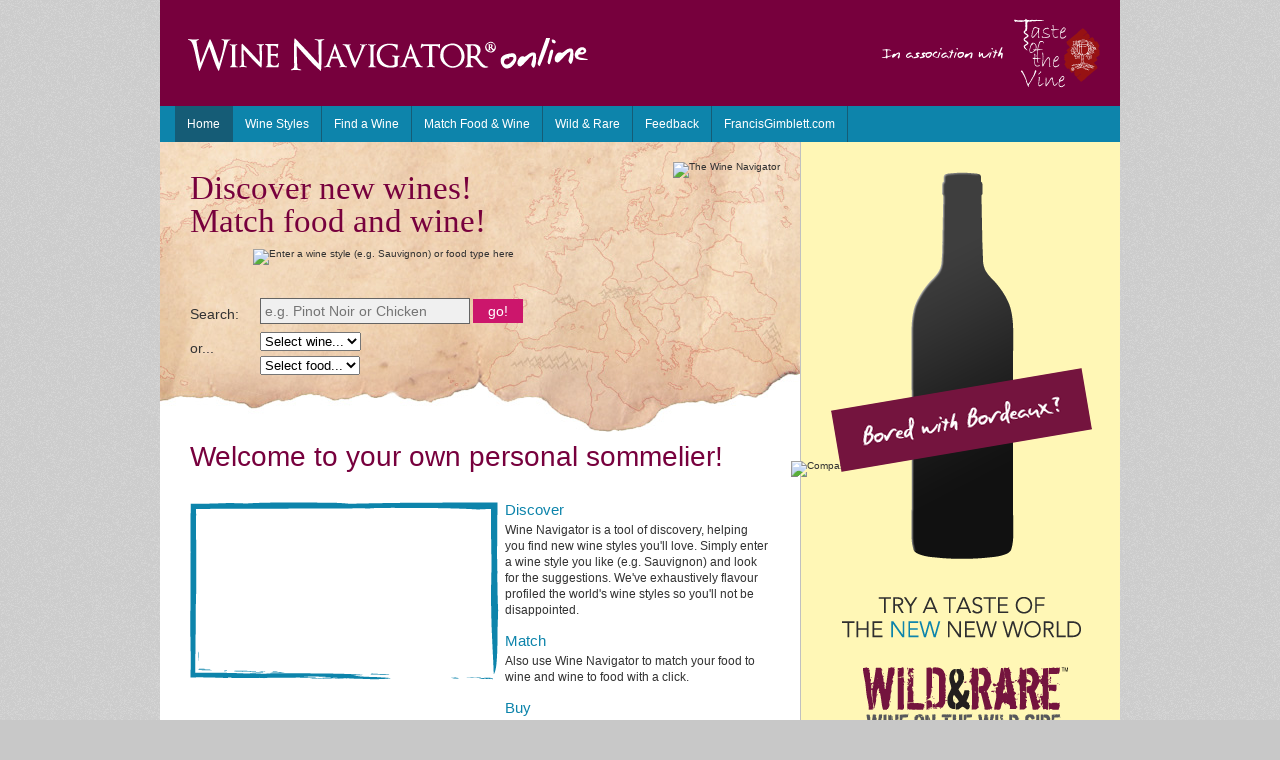

--- FILE ---
content_type: text/html; charset=UTF-8
request_url: https://wine-navigator.com/similar-wines-and-food-pairing-for-St-Nicholas-de-Bourgueil/France/Red
body_size: 2826
content:
<!DOCTYPE html>
<html lang="en">
<head>
<!-- TradeDoubler site verification 1996670 -->
<meta charset="utf-8" />

<!--[if lte IE 6]>
<meta http-equiv="refresh" content="0; url=ie.php" />
<script type="text/javascript">
/* <![CDATA[ */
window.top.location = 'ie.php';
/* ]]> */
</script>
<![endif]-->


<meta http-equiv="X-UA-Compatible" content="IE=EmulateIE7, IE=9" />
<meta property="og:image" content="/images/iconFacebook.png" />
<meta name="description" content="Match wine to food or find a new wine you'll love. Wine Navigator is FREE and available online and on the App Store." />
<meta name="keywords" content="wine,wines,wine navigator,francis gimblett,food match,food pairing,wine to food,food to wine" />
<title>Wine Navigator&reg; Online - Discover new wines and match food and wine - FREE!</title>
<link rel="shortcut icon" href="/images/favicon.png" />
<link href="/css/reset.css" rel="stylesheet" media="all" />


<link href="/css/styles.css?v=1584311409" rel="stylesheet" media="all" />
<link href="/css/countries.css" rel="stylesheet" media="all" />
<link href="/css/jquery.asmselect.css" rel="stylesheet" media="all" />
<link href="/css/shadowbox.css" rel="stylesheet" media="screen" />
<link href="/css/jquery-impromptu.css" rel="stylesheet" media="all" />


<script src="//ajax.googleapis.com/ajax/libs/jquery/1.6.2/jquery.min.js"></script>
<script src="/js/jquery-ui-1.8.5.custom.min.js"></script>
<script src="/js/jquery.asmselect.js"></script>
<script src="/js/shadowbox.js"></script>
<script src="/js/jquery.idTabs.min.js"></script>
<script src="/js/jquery-impromptu.js"></script>

<script type="text/javascript">

	function IsEmail(email) {
	  var regex = /^([a-zA-Z0-9_\.\-\+])+\@(([a-zA-Z0-9\-])+\.)+([a-zA-Z0-9]{2,4})+$/;
	  return regex.test(email);
	}
	
	$(document).ready(function() {
	
		$("select[multiple]").asmSelect({
			sortable: true,
			animate: true,
			addItemTarget: 'top',
			debugMode: false,
			removeLabel: 'X'
		});
		
				

				
	});

</script>

<!--[if lte IE 8]>
	<script src="http://html5shim.googlecode.com/svn/trunk/html5.js"></script>
	<style>
	#bannerSelect { position:absolute; left:0; }
	</style>
<![endif]-->

<!--[if lt IE 7]>
	<script src="/js/unitpngfix.js"></script>
	<style>
	#advertVertical { width:320px; height:659px; }
	#logoWineNavigator { width:400px; height:33px; }
	</style>
<![endif]-->

<script type="text/javascript">
	Shadowbox.init();
</script>




<script data-ad-client="ca-pub-6247613180972677" async src="https://pagead2.googlesyndication.com/pagead/js/adsbygoogle.js"></script>

</head>

<body id="page_<?echo $pageid; ?>" class="first">

<section id="container">
	
	<section id="main">
	
		<header id="header">
		
			<section id="masthead">
			
				<section id="title">
				
										
						<a href=""><img id="logoWineNavigator" src="/images/logoWineNavigatorOnlineHorizontal.png" alt="Wine Navigator® Online" /></a>
				
										
				</section>
					
				<a onclick="_gaq.push(['_trackEvent', 'Header', 'Taste of the Vine'])" href="http://www.tasteofthevine.co.uk" target="_blank"><img id="logoMastheadTOTV" class="logoMastheadRight" src="/images/logoTasteOfTheVine.png" alt="Taste of the Vine" /></a>				
								
			</section>
			
						
				<nav id="menu">
					
					<ul>
						<li class="selected">Home</li>
<li><a href="/find-wines" >Wine Styles</a></li>
<li><a href="/buy-wines" >Find a Wine</a></li>
<li><a href="/food-and-wine" >Match Food &amp; Wine</a></li>
<li><a href="/wild-and-rare" >Wild &amp; Rare</a></li>
<li><a href="/feedback" >Feedback</a></li>
<li><a href="http://www.francisgimblett.com" onclick="_gaq.push(['_trackEvent', 'Menu', 'FrancisGimblett.com'])" target="_blank">FrancisGimblett.com</a></li>
											</ul>
				
				</nav>
			
						
		</header>
<aside id="columnRight">

	<a href="/wild-and-rare"><img class="advertVertical" id="advertWildAndRare" src="/images/advertWildAndRareVertical.png" alt="Try something Wild &amp; Rare" /></a>	
		
</aside>

<section id="banner">
	
	<hgroup id="bannerHeading">
	
		<h1>Discover new wines!<br />
		Match food and wine!</h1>
	
	</hgroup>
	
	<section id="bannerSearch">
	
		<label for="inputSearch">Search:</label>
		<form name="findWineAndFood" action="/wine-and-food-search-results" method="POST">
			<input id="inputSearch" type="search" name="find" placeholder="e.g. Pinot Noir or Chicken" value="" />
			<input id="inputButton" class="inputButton" type="submit" value="Go!" />
			<section id="searchResultsFeed"></section>
		</form>
		
		<img id="bannerSearchHelp" src="images/labelSearchHelp.png" alt="Enter a wine style (e.g. Sauvignon) or food type here" />
	
	</section>
	
	<section id="bannerSelect">
		
		<label>or...</label>
		<select id="winesDropDown" class="dropDownSelect" onchange="location=this.options[this.selectedIndex].value;"><option>Select wine...</option></select><select id="foodsDropDown" class="dropDownSelect" onchange="location=this.options[this.selectedIndex].value;"><option>Select food...</option></select>	
	</section>
	
	<img id="logoWineAdventurer" src="images/logoWineNavigator.png" alt="The Wine Navigator" />
	
	<img id="picCompass" src="images/picCompass.png" alt="Compass" />

</section>

<section id="content">
		
	<hgroup id="contentLeftHeading">
	
		<h1 class="headingBig">Welcome to your own personal sommelier!</h1>
		
	</hgroup>
	
	<section id="contentLeftVideo" class="videoFrame">

		<iframe width="299" height="167" src="https://www.youtube.com/embed/aV3E-p0-u6c?rel=0&showinfo=0&modestbranding=1&autohide=1" frameborder="0" allowfullscreen></iframe>
	
	</section>
	
	<section id="contentLeftText" class="fullWidth">
	
		<h1>Discover</h1>
		<p>Wine Navigator is a tool of discovery, helping you find new wine styles you'll love. Simply enter a wine style you like (e.g. Sauvignon) and look for the suggestions. We've exhaustively flavour profiled the world's wine styles so you'll not be disappointed.</p>

		<h1>Match</h1>
		<p>Also use Wine Navigator to match your food to wine and wine to food with a click.</p>

		<h1>Buy</h1>
		<p>Wine Navigator is totally independent, let it guide you to your new wine from where you want to buy it.</p>

		<h1>Empower</h1>
		<p>Want to know a bit more about your wine? There's 'at a glance' info, plus much more for the knowledge thirsty.</p>

		<p>It's free, fast, fun and totally independent. Give it a go and let your journey begin!</p>
	
		<section id="contentLeftPicture">
		
			<img src="images/picStampSmall.png" alt="Francis" />
		
		</section>
		
		<img src="images/picSignature.png" alt="Francis" />
		
		<p class="marginTop">Francis Gimblett<br /><span><a class="linkUnderline linkBurgundy" href="http://www.francisgimblett.com/profile.php" target="_blank" onclick="_gaq.push(['_trackEvent', 'External Link', 'Francis profile'])">(Who is Francis?)</a></span></p>
	
	</section>
		
	
</section> <!-- #content -->

		<footer id="footer">
		
			<p>All content copyright &copy;2009-2026 <a onclick="_gaq.push(['_trackEvent', 'Footer', 'FrancisGimblett.com'])" href="http://www.francisgimblett.com" target="_blank" class="linkUnderline linkWhite">Francis Gimblett</a>. Design by <a onclick="_gaq.push(['_trackEvent', 'Footer', 'Moka'])" href="https://studiomoka.co.uk" target="_blank" class="linkUnderline linkWhite">Moka</a>. Check out Francis' <a onclick="_gaq.push(['_trackEvent', 'Footer', 'Taste of the Vine'])" href="http://www.tasteofthevine.co.uk" target="_blank" class="linkUnderline linkWhite">Wine Tasting London</a>.</p>
		
		</footer>

	</section> <!-- #main -->

</section> <!-- #container -->


</body>
</html>

--- FILE ---
content_type: text/html; charset=utf-8
request_url: https://www.google.com/recaptcha/api2/aframe
body_size: 269
content:
<!DOCTYPE HTML><html><head><meta http-equiv="content-type" content="text/html; charset=UTF-8"></head><body><script nonce="QbhCZGHprjBxGD2EZmYczg">/** Anti-fraud and anti-abuse applications only. See google.com/recaptcha */ try{var clients={'sodar':'https://pagead2.googlesyndication.com/pagead/sodar?'};window.addEventListener("message",function(a){try{if(a.source===window.parent){var b=JSON.parse(a.data);var c=clients[b['id']];if(c){var d=document.createElement('img');d.src=c+b['params']+'&rc='+(localStorage.getItem("rc::a")?sessionStorage.getItem("rc::b"):"");window.document.body.appendChild(d);sessionStorage.setItem("rc::e",parseInt(sessionStorage.getItem("rc::e")||0)+1);localStorage.setItem("rc::h",'1769960351095');}}}catch(b){}});window.parent.postMessage("_grecaptcha_ready", "*");}catch(b){}</script></body></html>

--- FILE ---
content_type: text/css
request_url: https://wine-navigator.com/css/countries.css
body_size: -32
content:
/* Country flags */

.Argentina { background-image:url('../images/flagArgentina.png'); }